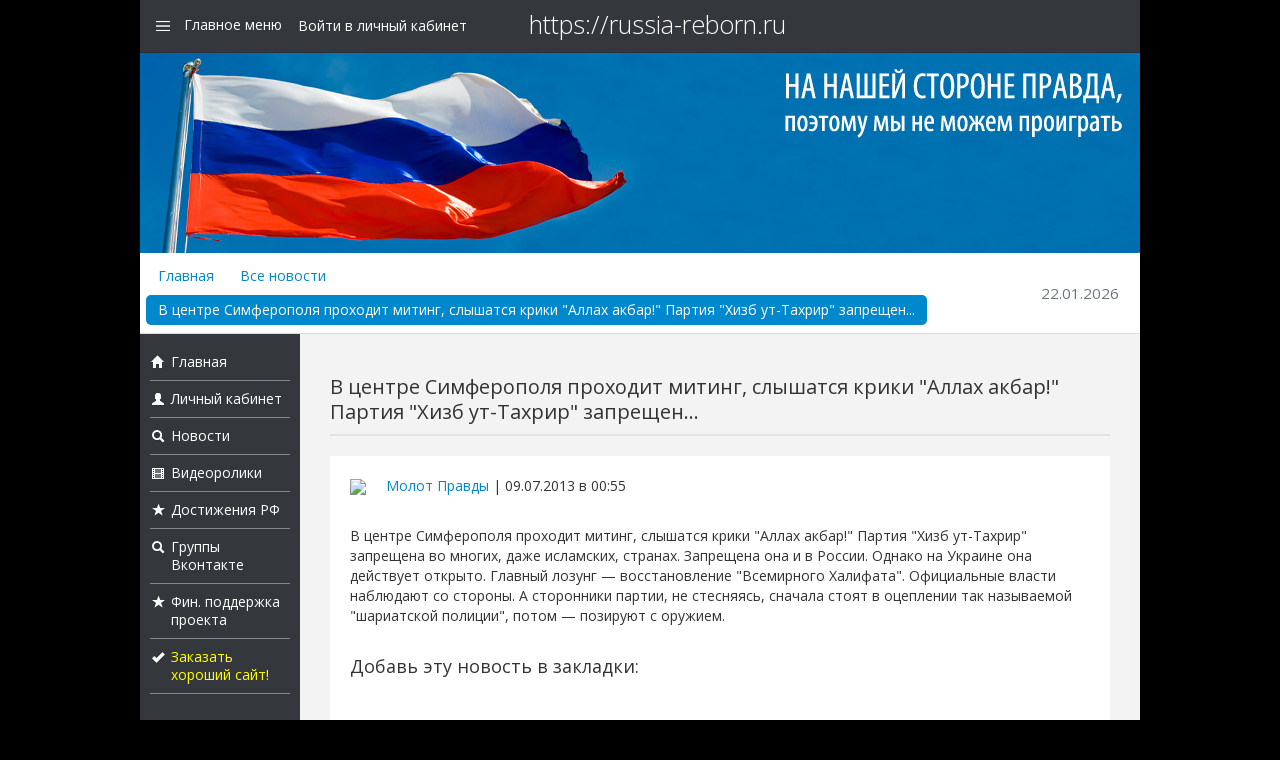

--- FILE ---
content_type: text/html; charset=UTF-8
request_url: https://russia-reborn.ru/news/profile/504425.html
body_size: 4182
content:
<!DOCTYPE html PUBLIC "-//W3C//DTD XHTML 1.0 Transitional//EN" "http://www.w3.org/TR/xhtml1/DTD/xhtml1-transitional.dtd">
<html xmlns="http://www.w3.org/1999/xhtml" xml:lang="ru" lang="ru">
    <head>
        <meta http-equiv="Content-Type" content="text/html; charset=utf-8" />
        <meta name="language" content="ru" />        

        <meta name='yandex-verification' content='445b11d6c073fc7c' />

        <meta name="google-site-verification" content="KQ6B_MrLkEivdwHU_sJpqMmQTRcx3GioNL5zGYHtALU" />



        <!-- Подключаем OpenSans -->
        <link href='//fonts.googleapis.com/css?family=Open+Sans:400,300&subset=latin,cyrillic-ext' rel='stylesheet' type='text/css' />		

        <link rel="stylesheet" type="text/css" href="/css/style.css" />
        <link rel="stylesheet" type="text/css" href="/css/style_css.css" />

        <!-- Add jQuery library -->
        <script type="text/javascript" src="//ajax.googleapis.com/ajax/libs/jquery/1.7.2/jquery.min.js"></script>

        <meta name="keywords" content="Новости, Россия, освобождение, национальный курс, Путин, свобода, суверенитет, антиСША, против США, против 5-й колонны, возрождение России, патриоты России, герои России, достижения России, правда о России, Россия - великая страна" />
<meta name="description" content="В центре Симферополя проходит митинг, слышатся крики &quot;Аллах акбар!&quot; Партия &quot;Хизб ут-Тахрир&quot; запрещена во многих, даже исламских, странах. Запрещена она и в России. Однако на Украине она действует открыто. Главный лозунг — восстановление &quot;Всемирного Х..." />
<link rel="stylesheet" type="text/css" href="/ext/fancybox/source/jquery.fancybox.css?v=2.0.6" />
<link rel="stylesheet" type="text/css" href="/ext/fancybox/source/helpers/jquery.fancybox-buttons.css?v=1.0.2" />
<link rel="stylesheet" type="text/css" href="/ext/fancybox/source/helpers/jquery.fancybox-thumbs.css?v=2.0.6" />
<script type="text/javascript" src="/assets/95a31e3a/js/bootstrap.js"></script>
<script type="text/javascript" src="/js/script.js"></script>
<script type="text/javascript" src="/ext/fancybox/lib/jquery.mousewheel-3.0.6.pack.js"></script>
<script type="text/javascript" src="/ext/fancybox/source/jquery.fancybox.pack.js?v=2.0.6"></script>
<script type="text/javascript" src="/ext/fancybox/source/helpers/jquery.fancybox-buttons.js?v=1.0.2"></script>
<script type="text/javascript" src="/ext/fancybox/source/helpers/jquery.fancybox-media.js?v=1.0.0"></script>
<script type="text/javascript" src="/ext/fancybox/source/helpers/jquery.fancybox-thumbs.js?v=2.0.6"></script>
<title>В центре Симферополя проходит митинг, слышатся крики &quot;Аллах акбар!&quot; Партия &quot;Хизб ут-Тахрир&quot; запрещен... | Возрождение России</title>
    </head>

    <body>   
        <div style="width: 100%;" align="center">
            <div class="main_container">	
                <div class="top_menu">
	<table class="table_default vmiddle">
		<tr>
			<td style="width: 120px;">
				<div style="position: relative;">
					<div class="icon7-div">
						<div id="icon7" active="0" style="cursor: pointer; height: 20px;">
							<img src="/images/top_menu_1.png" style="height: 10px; margin-right: 10px;"/>
							Главное меню
						</div>				
					</div>
					<div style="display: none; position: absolute;" id="icon7-menu">
						<ul>
															<li><a href="/login.html">1) Войти в личный кабинет</a></li>
								<li><a href="/register.html">2) Зарегистрироваться</a></li>
								<li><a href="/reminder.html">3) Забыл пароль</a></li>					
															
						</ul>
					</div>
				</div>
			</td>
			<td style="width: 190px;">
				<a style="color: #fff;" href="/login.html">Войти в личный кабинет</a>				
			</td>
			<td style="padding-left: 40px;">
				<div class="top_sitename" style="float: left; margin-top: -3px;">
					<a style="color: #fff;" id="project_info" href="/info.html">https://russia-reborn.ru</a>				</div>
			</td>
			<td>
				<div>
					<div style="position: relative; padding-right: 10px;">
						<div align="right" style="margin-top:3px;">
								
						</div>
					</div>
				</div>
			</td>
		</tr>						
	</table>
</div>
<div style="position: relative; width: 1000px !important;">
	<img style="width:1000px !important;" id="top_banner" src="//russia-reborn.ru/images/logo.jpg" />
</div>
<div class="navbar_row">
	<table class="table_default">
		<tr>
			<td>
				<div>
				<ul id="yw0" class="nav nav-pills"><li><a href="/index.html">Главная</a></li><li><a href="/news/index.html">Все новости</a></li><li class="active"><a href="#">В центре Симферополя проходит митинг, слышатся крики &quot;Аллах акбар!&quot; Партия &quot;Хизб ут-Тахрир&quot; запрещен...</a></li></ul>				</div>
			</td>
			<td class="vmiddle">
				<div class="nav_date" align="right">
					22.01.2026				</div>
			</td>
		</tr>
	</table>
</div>                <div>
                    <table class="table_default" id="main_table">
                        <tr>
                            <td id="icon_menu_td" style="position: relative;">
                                <ul class="left_menu_ul"><li><table><tr><td style="width: 10px; padding-right: 5px; padding-top: 3px;"><i class="icon-home icon-white"></i></td><td><a href="/index.html">Главная</a></td></tr></table></li><li><table><tr><td style="width: 10px; padding-right: 5px; padding-top: 3px;"><i class="icon-user icon-white"></i></td><td><a href="/user/index.html">Личный кабинет</a></td></tr></table></li><li><table><tr><td style="width: 10px; padding-right: 5px; padding-top: 3px;"><i class="icon-search icon-white"></i></td><td><a href="/news/index.html">Новости</a></td></tr></table></li><li><table><tr><td style="width: 10px; padding-right: 5px; padding-top: 3px;"><i class="icon-film icon-white"></i></td><td><a href="/video/index.html">Видеоролики</a></td></tr></table></li><li><table><tr><td style="width: 10px; padding-right: 5px; padding-top: 3px;"><i class="icon-star icon-white"></i></td><td><a href="/achieve/index.html">Достижения РФ</a></td></tr></table></li><li><table><tr><td style="width: 10px; padding-right: 5px; padding-top: 3px;"><i class="icon-search icon-white"></i></td><td><a href="/vk/index.html">Группы<br/>Вконтакте</a></td></tr></table></li><li><table><tr><td style="width: 10px; padding-right: 5px; padding-top: 3px;"><i class="icon-star icon-white"></i></td><td><a href="/sponsorship.html">Фин. поддержка проекта</a></td></tr></table></li><li><table><tr><td style="width: 10px; padding-right: 5px; padding-top: 3px;"><i class="icon-ok icon-white"></i></td><td><a style="color: yellow;" href="http://viplike.ru" target="_blank">Заказать хороший сайт!</a></td></tr></table></li></ul>                            </td>
                            <td class="content_td">		
                                <div class="page_header" style="clear: both;">
                                    В центре Симферополя проходит митинг, слышатся крики "Аллах акбар!" Партия "Хизб ут-Тахрир" запрещен...									
                                </div>
                                <div class="content_div" style="background-color: #fff; padding: 20px;">
                                    <img style="margin-right: 20px;" src="http://cs616118.vk.me/v616118946/6aaf/Rjre3eZZKaM.jpg" /><a href="/vk/profile/43.html">Молот Правды</a> | 09.07.2013 в 00:55
<div style="margin-top: 30px; width: 740px; word-wrap: break-word !important;">
	В центре Симферополя проходит митинг, слышатся крики "Аллах акбар!" Партия "Хизб ут-Тахрир" запрещена во многих, даже исламских, странах. Запрещена она и в России. Однако на Украине она действует открыто. Главный лозунг — восстановление "Всемирного Халифата". Официальные власти наблюдают со стороны. А сторонники партии, не стесняясь, сначала стоят в оцеплении так называемой "шариатской полиции", потом — позируют с оружием.</div>

<div style="clear: both;"></div>
<div>
	<div class="title3" style="margin-top: 30px; margin-bottom: 10px;">Добавь эту новость в закладки:</div>
	<div class="pluso" data-background="transparent" data-options="big,square,line,horizontal,counter,theme=04" data-services="vkontakte,odnoklassniki,facebook,twitter,google,moimir,email,print" style="margin-left: -5px; margin-top: 0px;"></div>	
</div>

<div style="margin-top: 50px;">
	<div class="page_header" style="margin-bottom: 5px; border: none;">Комментарии по новости:</div>
	<script type="text/javascript" src="//vk.com/js/api/openapi.js?95"></script>

	<script type="text/javascript">
		VK.init({apiId: 4264992, onlyWidgets: true});
	</script>

	<div id="vk_comments"></div>
	<script type="text/javascript">
		VK.Widgets.Comments("vk_comments", {limit: 20, width: "auto", attach: "*"});
	</script>
</div>                                </div>
                            </td>
                        </tr>
                    </table>		
                </div>
                <div class="footer">
	Проект "Возрождение России". Только правда о нашей стране.<br/>
	Все права защищены. 2026.
</div>
<div id="msg_info"></div>            </div>		
            <div id="helpContainerBg"></div>
    <script type="text/javascript">
/*<![CDATA[*/
jQuery(function($) {
jQuery('a[rel="tooltip"]').tooltip();
jQuery('a[rel="popover"]').popover();
common.init();

			// yandex
			(function (d, w, c) {
				(w[c] = w[c] || []).push(function() {
					try {
						w.yaCounter24413446 = new Ya.Metrika({id:24413446});
					} catch(e) { }
				});

				var n = d.getElementsByTagName("script")[0],
					s = d.createElement("script"),
					f = function () { n.parentNode.insertBefore(s, n); };
				s.type = "text/javascript";
				s.async = true;
				s.src = (d.location.protocol == "https:" ? "https:" : "http:") + "//mc.yandex.ru/metrika/watch.js";

				if (w.opera == "[object Opera]") {
					d.addEventListener("DOMContentLoaded", f, false);
				} else { f(); }
			})(document, window, "yandex_metrika_callbacks");
			
			// google 
			(function(i,s,o,g,r,a,m){i['GoogleAnalyticsObject']=r;i[r]=i[r]||function(){
			(i[r].q=i[r].q||[]).push(arguments)},i[r].l=1*new Date();a=s.createElement(o),
			m=s.getElementsByTagName(o)[0];a.async=1;a.src=g;m.parentNode.insertBefore(a,m)
			})(window,document,'script','//www.google-analytics.com/analytics.js','ga');

			ga('create', 'UA-49330050-1', 'russia-reborn.ru');
			ga('send', 'pageview');
		

			// fancybox
            $("a[href$='.jpg'],a[href$='.JPG'],a[href$='.jpeg'],a[href$='.png'],a[href$='.gif']").attr('rel', 'gallery').fancybox({
                helpers		: {
                    buttons	: {
                        position : 'bottom'
                    }
                }
            });
            $("a[href$='.jpg'],a[href$='.JPG'],a[href$='.jpeg'],a[href$='.png'],a[href$='.gif']").attr('rel', 'gallery').css('text-decoration','none');
		
});
/*]]>*/
</script>
</body>
</html>
